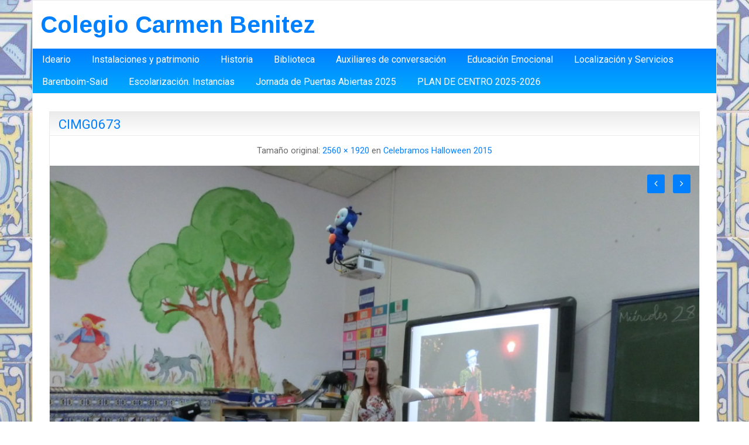

--- FILE ---
content_type: text/html; charset=UTF-8
request_url: https://www.colegiocarmenbenitez.es/celebramos-halloween/cimg0673/
body_size: 8172
content:
<!DOCTYPE html>
<html lang="es" class="no-js">
	<head>
		<meta charset="UTF-8" />
		<meta name="viewport" content="width=device-width, initial-scale=1.0">
		<meta http-equiv="x-ua-compatible" content="IE=edge" >
		<title>CIMG0673 &#8211; Colegio Carmen Benitez</title>
<meta name='robots' content='max-image-preview:large' />
<link rel='dns-prefetch' href='//platform-api.sharethis.com' />
<link rel='dns-prefetch' href='//fonts.googleapis.com' />
<link rel="alternate" type="application/rss+xml" title="Colegio Carmen Benitez &raquo; Feed" href="https://www.colegiocarmenbenitez.es/feed/" />
<link rel="alternate" type="application/rss+xml" title="Colegio Carmen Benitez &raquo; Feed de los comentarios" href="https://www.colegiocarmenbenitez.es/comments/feed/" />
<script type="text/javascript">
/* <![CDATA[ */
window._wpemojiSettings = {"baseUrl":"https:\/\/s.w.org\/images\/core\/emoji\/15.0.3\/72x72\/","ext":".png","svgUrl":"https:\/\/s.w.org\/images\/core\/emoji\/15.0.3\/svg\/","svgExt":".svg","source":{"concatemoji":"https:\/\/www.colegiocarmenbenitez.es\/wp-includes\/js\/wp-emoji-release.min.js?ver=6.6.4"}};
/*! This file is auto-generated */
!function(i,n){var o,s,e;function c(e){try{var t={supportTests:e,timestamp:(new Date).valueOf()};sessionStorage.setItem(o,JSON.stringify(t))}catch(e){}}function p(e,t,n){e.clearRect(0,0,e.canvas.width,e.canvas.height),e.fillText(t,0,0);var t=new Uint32Array(e.getImageData(0,0,e.canvas.width,e.canvas.height).data),r=(e.clearRect(0,0,e.canvas.width,e.canvas.height),e.fillText(n,0,0),new Uint32Array(e.getImageData(0,0,e.canvas.width,e.canvas.height).data));return t.every(function(e,t){return e===r[t]})}function u(e,t,n){switch(t){case"flag":return n(e,"\ud83c\udff3\ufe0f\u200d\u26a7\ufe0f","\ud83c\udff3\ufe0f\u200b\u26a7\ufe0f")?!1:!n(e,"\ud83c\uddfa\ud83c\uddf3","\ud83c\uddfa\u200b\ud83c\uddf3")&&!n(e,"\ud83c\udff4\udb40\udc67\udb40\udc62\udb40\udc65\udb40\udc6e\udb40\udc67\udb40\udc7f","\ud83c\udff4\u200b\udb40\udc67\u200b\udb40\udc62\u200b\udb40\udc65\u200b\udb40\udc6e\u200b\udb40\udc67\u200b\udb40\udc7f");case"emoji":return!n(e,"\ud83d\udc26\u200d\u2b1b","\ud83d\udc26\u200b\u2b1b")}return!1}function f(e,t,n){var r="undefined"!=typeof WorkerGlobalScope&&self instanceof WorkerGlobalScope?new OffscreenCanvas(300,150):i.createElement("canvas"),a=r.getContext("2d",{willReadFrequently:!0}),o=(a.textBaseline="top",a.font="600 32px Arial",{});return e.forEach(function(e){o[e]=t(a,e,n)}),o}function t(e){var t=i.createElement("script");t.src=e,t.defer=!0,i.head.appendChild(t)}"undefined"!=typeof Promise&&(o="wpEmojiSettingsSupports",s=["flag","emoji"],n.supports={everything:!0,everythingExceptFlag:!0},e=new Promise(function(e){i.addEventListener("DOMContentLoaded",e,{once:!0})}),new Promise(function(t){var n=function(){try{var e=JSON.parse(sessionStorage.getItem(o));if("object"==typeof e&&"number"==typeof e.timestamp&&(new Date).valueOf()<e.timestamp+604800&&"object"==typeof e.supportTests)return e.supportTests}catch(e){}return null}();if(!n){if("undefined"!=typeof Worker&&"undefined"!=typeof OffscreenCanvas&&"undefined"!=typeof URL&&URL.createObjectURL&&"undefined"!=typeof Blob)try{var e="postMessage("+f.toString()+"("+[JSON.stringify(s),u.toString(),p.toString()].join(",")+"));",r=new Blob([e],{type:"text/javascript"}),a=new Worker(URL.createObjectURL(r),{name:"wpTestEmojiSupports"});return void(a.onmessage=function(e){c(n=e.data),a.terminate(),t(n)})}catch(e){}c(n=f(s,u,p))}t(n)}).then(function(e){for(var t in e)n.supports[t]=e[t],n.supports.everything=n.supports.everything&&n.supports[t],"flag"!==t&&(n.supports.everythingExceptFlag=n.supports.everythingExceptFlag&&n.supports[t]);n.supports.everythingExceptFlag=n.supports.everythingExceptFlag&&!n.supports.flag,n.DOMReady=!1,n.readyCallback=function(){n.DOMReady=!0}}).then(function(){return e}).then(function(){var e;n.supports.everything||(n.readyCallback(),(e=n.source||{}).concatemoji?t(e.concatemoji):e.wpemoji&&e.twemoji&&(t(e.twemoji),t(e.wpemoji)))}))}((window,document),window._wpemojiSettings);
/* ]]> */
</script>
<style id='wp-emoji-styles-inline-css' type='text/css'>

	img.wp-smiley, img.emoji {
		display: inline !important;
		border: none !important;
		box-shadow: none !important;
		height: 1em !important;
		width: 1em !important;
		margin: 0 0.07em !important;
		vertical-align: -0.1em !important;
		background: none !important;
		padding: 0 !important;
	}
</style>
<link rel='stylesheet' id='wp-block-library-css' href='https://www.colegiocarmenbenitez.es/wp-includes/css/dist/block-library/style.min.css?ver=6.6.4' type='text/css' media='all' />
<style id='classic-theme-styles-inline-css' type='text/css'>
/*! This file is auto-generated */
.wp-block-button__link{color:#fff;background-color:#32373c;border-radius:9999px;box-shadow:none;text-decoration:none;padding:calc(.667em + 2px) calc(1.333em + 2px);font-size:1.125em}.wp-block-file__button{background:#32373c;color:#fff;text-decoration:none}
</style>
<style id='global-styles-inline-css' type='text/css'>
:root{--wp--preset--aspect-ratio--square: 1;--wp--preset--aspect-ratio--4-3: 4/3;--wp--preset--aspect-ratio--3-4: 3/4;--wp--preset--aspect-ratio--3-2: 3/2;--wp--preset--aspect-ratio--2-3: 2/3;--wp--preset--aspect-ratio--16-9: 16/9;--wp--preset--aspect-ratio--9-16: 9/16;--wp--preset--color--black: #000000;--wp--preset--color--cyan-bluish-gray: #abb8c3;--wp--preset--color--white: #ffffff;--wp--preset--color--pale-pink: #f78da7;--wp--preset--color--vivid-red: #cf2e2e;--wp--preset--color--luminous-vivid-orange: #ff6900;--wp--preset--color--luminous-vivid-amber: #fcb900;--wp--preset--color--light-green-cyan: #7bdcb5;--wp--preset--color--vivid-green-cyan: #00d084;--wp--preset--color--pale-cyan-blue: #8ed1fc;--wp--preset--color--vivid-cyan-blue: #0693e3;--wp--preset--color--vivid-purple: #9b51e0;--wp--preset--gradient--vivid-cyan-blue-to-vivid-purple: linear-gradient(135deg,rgba(6,147,227,1) 0%,rgb(155,81,224) 100%);--wp--preset--gradient--light-green-cyan-to-vivid-green-cyan: linear-gradient(135deg,rgb(122,220,180) 0%,rgb(0,208,130) 100%);--wp--preset--gradient--luminous-vivid-amber-to-luminous-vivid-orange: linear-gradient(135deg,rgba(252,185,0,1) 0%,rgba(255,105,0,1) 100%);--wp--preset--gradient--luminous-vivid-orange-to-vivid-red: linear-gradient(135deg,rgba(255,105,0,1) 0%,rgb(207,46,46) 100%);--wp--preset--gradient--very-light-gray-to-cyan-bluish-gray: linear-gradient(135deg,rgb(238,238,238) 0%,rgb(169,184,195) 100%);--wp--preset--gradient--cool-to-warm-spectrum: linear-gradient(135deg,rgb(74,234,220) 0%,rgb(151,120,209) 20%,rgb(207,42,186) 40%,rgb(238,44,130) 60%,rgb(251,105,98) 80%,rgb(254,248,76) 100%);--wp--preset--gradient--blush-light-purple: linear-gradient(135deg,rgb(255,206,236) 0%,rgb(152,150,240) 100%);--wp--preset--gradient--blush-bordeaux: linear-gradient(135deg,rgb(254,205,165) 0%,rgb(254,45,45) 50%,rgb(107,0,62) 100%);--wp--preset--gradient--luminous-dusk: linear-gradient(135deg,rgb(255,203,112) 0%,rgb(199,81,192) 50%,rgb(65,88,208) 100%);--wp--preset--gradient--pale-ocean: linear-gradient(135deg,rgb(255,245,203) 0%,rgb(182,227,212) 50%,rgb(51,167,181) 100%);--wp--preset--gradient--electric-grass: linear-gradient(135deg,rgb(202,248,128) 0%,rgb(113,206,126) 100%);--wp--preset--gradient--midnight: linear-gradient(135deg,rgb(2,3,129) 0%,rgb(40,116,252) 100%);--wp--preset--font-size--small: 13px;--wp--preset--font-size--medium: 20px;--wp--preset--font-size--large: 36px;--wp--preset--font-size--x-large: 42px;--wp--preset--spacing--20: 0.44rem;--wp--preset--spacing--30: 0.67rem;--wp--preset--spacing--40: 1rem;--wp--preset--spacing--50: 1.5rem;--wp--preset--spacing--60: 2.25rem;--wp--preset--spacing--70: 3.38rem;--wp--preset--spacing--80: 5.06rem;--wp--preset--shadow--natural: 6px 6px 9px rgba(0, 0, 0, 0.2);--wp--preset--shadow--deep: 12px 12px 50px rgba(0, 0, 0, 0.4);--wp--preset--shadow--sharp: 6px 6px 0px rgba(0, 0, 0, 0.2);--wp--preset--shadow--outlined: 6px 6px 0px -3px rgba(255, 255, 255, 1), 6px 6px rgba(0, 0, 0, 1);--wp--preset--shadow--crisp: 6px 6px 0px rgba(0, 0, 0, 1);}:where(.is-layout-flex){gap: 0.5em;}:where(.is-layout-grid){gap: 0.5em;}body .is-layout-flex{display: flex;}.is-layout-flex{flex-wrap: wrap;align-items: center;}.is-layout-flex > :is(*, div){margin: 0;}body .is-layout-grid{display: grid;}.is-layout-grid > :is(*, div){margin: 0;}:where(.wp-block-columns.is-layout-flex){gap: 2em;}:where(.wp-block-columns.is-layout-grid){gap: 2em;}:where(.wp-block-post-template.is-layout-flex){gap: 1.25em;}:where(.wp-block-post-template.is-layout-grid){gap: 1.25em;}.has-black-color{color: var(--wp--preset--color--black) !important;}.has-cyan-bluish-gray-color{color: var(--wp--preset--color--cyan-bluish-gray) !important;}.has-white-color{color: var(--wp--preset--color--white) !important;}.has-pale-pink-color{color: var(--wp--preset--color--pale-pink) !important;}.has-vivid-red-color{color: var(--wp--preset--color--vivid-red) !important;}.has-luminous-vivid-orange-color{color: var(--wp--preset--color--luminous-vivid-orange) !important;}.has-luminous-vivid-amber-color{color: var(--wp--preset--color--luminous-vivid-amber) !important;}.has-light-green-cyan-color{color: var(--wp--preset--color--light-green-cyan) !important;}.has-vivid-green-cyan-color{color: var(--wp--preset--color--vivid-green-cyan) !important;}.has-pale-cyan-blue-color{color: var(--wp--preset--color--pale-cyan-blue) !important;}.has-vivid-cyan-blue-color{color: var(--wp--preset--color--vivid-cyan-blue) !important;}.has-vivid-purple-color{color: var(--wp--preset--color--vivid-purple) !important;}.has-black-background-color{background-color: var(--wp--preset--color--black) !important;}.has-cyan-bluish-gray-background-color{background-color: var(--wp--preset--color--cyan-bluish-gray) !important;}.has-white-background-color{background-color: var(--wp--preset--color--white) !important;}.has-pale-pink-background-color{background-color: var(--wp--preset--color--pale-pink) !important;}.has-vivid-red-background-color{background-color: var(--wp--preset--color--vivid-red) !important;}.has-luminous-vivid-orange-background-color{background-color: var(--wp--preset--color--luminous-vivid-orange) !important;}.has-luminous-vivid-amber-background-color{background-color: var(--wp--preset--color--luminous-vivid-amber) !important;}.has-light-green-cyan-background-color{background-color: var(--wp--preset--color--light-green-cyan) !important;}.has-vivid-green-cyan-background-color{background-color: var(--wp--preset--color--vivid-green-cyan) !important;}.has-pale-cyan-blue-background-color{background-color: var(--wp--preset--color--pale-cyan-blue) !important;}.has-vivid-cyan-blue-background-color{background-color: var(--wp--preset--color--vivid-cyan-blue) !important;}.has-vivid-purple-background-color{background-color: var(--wp--preset--color--vivid-purple) !important;}.has-black-border-color{border-color: var(--wp--preset--color--black) !important;}.has-cyan-bluish-gray-border-color{border-color: var(--wp--preset--color--cyan-bluish-gray) !important;}.has-white-border-color{border-color: var(--wp--preset--color--white) !important;}.has-pale-pink-border-color{border-color: var(--wp--preset--color--pale-pink) !important;}.has-vivid-red-border-color{border-color: var(--wp--preset--color--vivid-red) !important;}.has-luminous-vivid-orange-border-color{border-color: var(--wp--preset--color--luminous-vivid-orange) !important;}.has-luminous-vivid-amber-border-color{border-color: var(--wp--preset--color--luminous-vivid-amber) !important;}.has-light-green-cyan-border-color{border-color: var(--wp--preset--color--light-green-cyan) !important;}.has-vivid-green-cyan-border-color{border-color: var(--wp--preset--color--vivid-green-cyan) !important;}.has-pale-cyan-blue-border-color{border-color: var(--wp--preset--color--pale-cyan-blue) !important;}.has-vivid-cyan-blue-border-color{border-color: var(--wp--preset--color--vivid-cyan-blue) !important;}.has-vivid-purple-border-color{border-color: var(--wp--preset--color--vivid-purple) !important;}.has-vivid-cyan-blue-to-vivid-purple-gradient-background{background: var(--wp--preset--gradient--vivid-cyan-blue-to-vivid-purple) !important;}.has-light-green-cyan-to-vivid-green-cyan-gradient-background{background: var(--wp--preset--gradient--light-green-cyan-to-vivid-green-cyan) !important;}.has-luminous-vivid-amber-to-luminous-vivid-orange-gradient-background{background: var(--wp--preset--gradient--luminous-vivid-amber-to-luminous-vivid-orange) !important;}.has-luminous-vivid-orange-to-vivid-red-gradient-background{background: var(--wp--preset--gradient--luminous-vivid-orange-to-vivid-red) !important;}.has-very-light-gray-to-cyan-bluish-gray-gradient-background{background: var(--wp--preset--gradient--very-light-gray-to-cyan-bluish-gray) !important;}.has-cool-to-warm-spectrum-gradient-background{background: var(--wp--preset--gradient--cool-to-warm-spectrum) !important;}.has-blush-light-purple-gradient-background{background: var(--wp--preset--gradient--blush-light-purple) !important;}.has-blush-bordeaux-gradient-background{background: var(--wp--preset--gradient--blush-bordeaux) !important;}.has-luminous-dusk-gradient-background{background: var(--wp--preset--gradient--luminous-dusk) !important;}.has-pale-ocean-gradient-background{background: var(--wp--preset--gradient--pale-ocean) !important;}.has-electric-grass-gradient-background{background: var(--wp--preset--gradient--electric-grass) !important;}.has-midnight-gradient-background{background: var(--wp--preset--gradient--midnight) !important;}.has-small-font-size{font-size: var(--wp--preset--font-size--small) !important;}.has-medium-font-size{font-size: var(--wp--preset--font-size--medium) !important;}.has-large-font-size{font-size: var(--wp--preset--font-size--large) !important;}.has-x-large-font-size{font-size: var(--wp--preset--font-size--x-large) !important;}
:where(.wp-block-post-template.is-layout-flex){gap: 1.25em;}:where(.wp-block-post-template.is-layout-grid){gap: 1.25em;}
:where(.wp-block-columns.is-layout-flex){gap: 2em;}:where(.wp-block-columns.is-layout-grid){gap: 2em;}
:root :where(.wp-block-pullquote){font-size: 1.5em;line-height: 1.6;}
</style>
<link rel='stylesheet' id='blogolife-vendors-css' href='https://www.colegiocarmenbenitez.es/wp-content/themes/blogolife/assets/styles/vendors.min.css?ver=3.0.7' type='text/css' media='all' />
<link rel='stylesheet' id='blogolife-style-css' href='https://www.colegiocarmenbenitez.es/wp-content/themes/blogolife/style.css?ver=3.0.7' type='text/css' media='all' />
<style id='blogolife-style-inline-css' type='text/css'>
	/* Color Scheme */

	/* Background Color */
	body {
		background-color: #ffffff;
	}

	/* Page Background Color */
	.blogolife_page {
		background-color: #ffffff;
	}

	.blogolife_main_menu.dropdown.menu .submenu,
	article.sticky:before,
	.blogolife-gradient:before {
		border-color: #007fff transparent;
	}

	/* Gradient */
	.blogolife-gradient {
		background-color: #007fff;
		background: -webkit-gradient(linear, left top, left bottom, from(#007fff), to(#00aaff));
		background: -o-linear-gradient(top,  #007fff, #00aaff);
		background: -moz-linear-gradient(top,  #007fff, #00aaff);
		background: -ms-linear-gradient(top,  #007fff, #00aaff);
		filter:  progid:DXImageTransform.Microsoft.gradient(startColorstr='#007fff', endColorstr='#00aaff', GradientType=0 );
	}

	/* Menu */
	.blogolife_main_menu.dropdown.menu a:hover,
	.blogolife_main_menu.dropdown.menu .current-menu-item a,
	.blogolife_main_menu.dropdown.menu .submenu,
	.blogolife_mobile_menu.vertical.menu a:hover {
		background-color: #00aaff;
		background: -webkit-gradient(linear, left top, left bottom, from(#00aaff), to(#007fff));
		background: -o-linear-gradient(top,  #00aaff, #007fff);
		background: -moz-linear-gradient(top,  #00aaff, #007fff);
		background: -ms-linear-gradient(top,  #00aaff, #007fff);
		filter:  progid:DXImageTransform.Microsoft.gradient(startColorstr='#00aaff', endColorstr='#007fff', GradientType=0 );
	}


	/* Primary color */
	input[type=submit],
	.button,
	.post-nav-attachment .post-nav-prev-attachment a,
	.post-nav-attachment .post-nav-next-attachment a,
	.widget_calendar tbody a,
	.orbit-previous,
	.orbit-next,
	.widget_price_filter.woocommerce .ui-slider .ui-slider-range,
	.widget_price_filter.woocommerce .ui-slider .ui-slider-handle,
	.woocommerce ul.products li.product .button,
	.woocommerce #respond input#submit,
	.woocommerce a.button,
	.woocommerce a.button.alt,
	.woocommerce button.button,
	.woocommerce button.button.alt,
	.woocommerce button.button.alt:disabled,
	.woocommerce button.button.alt:disabled[disabled],
	.woocommerce input.button.alt,
	.woocommerce input.button	 {
		background-color: #007fff;
	}

	a,
	.widget ul li,
	.widget ol li,
	.widget_nav_menu .menu li
	article .entry-footer .f-link:hover a:before,
	.entry-title-image,
	#tabs-widget-lcp .tabs .tabs-title a:hover,
	#tabs-widget-lcp .tabs .tabs-title > a[aria-selected=true],
	#tabs-widget-lcp .tabs .tabs-title > a:focus,
	#tabs-widget-lcp .tabs-content .tabs-panel-comments li .comment_content a:hover,
	.woocommerce .woocommerce-info:before,
	.woocommerce .woocommerce-message:before	 {
		color: #007fff;
	}

	input[type=submit],
	.button,
	article .entry-content blockquote,
	.woocommerce ul.products li.product .button,
	.woocommerce #respond input#submit,
	.woocommerce a.button,
	.woocommerce a.button.alt,
	.woocommerce button.button,
	.woocommerce button.button.alt,
	.woocommerce button.button.alt:disabled,
	.woocommerce button.button.alt:disabled[disabled],
	.woocommerce input.button.alt,
	.woocommerce input.button,
	.woocommerce .quantity input[type="number"],
	.woocommerce .woocommerce-info,
	.woocommerce .woocommerce-message	 {
		border-color: #007fff;
	}

	article.sticky:before,
	.blogolife_main_menu.dropdown.menu .submenu,
	.blogolife-gradient:before {
		border-color: #007fff transparent;
	}


	/* Secondary color */
	input[type=submit]:hover,
	input[type=submit]:focus,
	.button:hover,
	.button:focus,
	.widget_calendar tbody a:hover ,
	.widget_calendar tbody a:focus,
	.pagination .current,
	.post-nav-attachment .post-nav-prev-attachment a:hover,
	.post-nav-attachment .post-nav-next-attachment a:hover,
	.orbit-previous:hover, .orbit-previous:focus,
	.orbit-next:hover, .orbit-next:focus,
	.widget_price_filter.woocommerce .price_slider_wrapper .ui-widget-content,
	.woocommerce ul.products li.product .button:hover,
	.woocommerce ul.products li.product .button:focus,
	.woocommerce #respond input#submit:hover,
	.woocommerce #respond input#submit:focus,
	.woocommerce a.button:hover,
	.woocommerce a.button:focus,
	.woocommerce a.button.alt:hover,
	.woocommerce a.button.alt:focus,
	.woocommerce button.button:hover,
	.woocommerce button.button:focus,
	.woocommerce button.button.alt:hover,
	.woocommerce button.button.alt:focus,
	.woocommerce button.button.alt:disabled:hover,
	.woocommerce button.button.alt:disabled:focus,
	.woocommerce button.button.alt:disabled[disabled]:hover,
	.woocommerce button.button.alt:disabled[disabled]:focus,
	.woocommerce input.button.alt:hover,
	.woocommerce input.button.alt:focus,
	.woocommerce input.button:hover,
	.woocommerce input.button:focus {
		background-color: #00aaff;
	}

	a:focus,
	a:hover,
	article .entry-footer a:hover,
	article .entry-footer .f-link:hover a:before {
		color: #00aaff;
	}

	input[type=submit]:hover,
	input[type=submit]:focus,
	.button:hover,
	.button:focus,
	.woocommerce ul.products li.product .button:hover,
	.woocommerce ul.products li.product .button:focus,
	.woocommerce #respond input#submit:hover,
	.woocommerce #respond input#submit:focus,
	.woocommerce a.button:hover,
	.woocommerce a.button:focus,
	.woocommerce a.button.alt:hover,
	.woocommerce a.button.alt:focus,
	.woocommerce button.button:hover,
	.woocommerce button.button:focus,
	.woocommerce button.button.alt:hover,
	.woocommerce button.button.alt:focus,
	.woocommerce button.button.alt:disabled:hover,
	.woocommerce button.button.alt:disabled:focus,
	.woocommerce button.button.alt:disabled[disabled]:hover,
	.woocommerce button.button.alt:disabled[disabled]:focus,
	.woocommerce input.button.alt:hover,
	.woocommerce input.button.alt:focus,
	.woocommerce input.button:hover,
	.woocommerce input.button:focus {
		border-color: #00aaff;
	}

	/* Text color */
	body,
	h1,
	h2,
	h3,
	h4,
	h5,
	h6,
	label,
	tfoot,
	thead,
	.wp-caption  .wp-caption-text {
		color: #666666;
	}

	/* Site title color */
	#site-title a {
		color: #007fff;
	}
	#site-description {
		color: rgba( 0, 127, 255, 0.7);
	}

</style>
<link rel='stylesheet' id='blogolife-google-fonts-roboto-css' href='https://fonts.googleapis.com/css?family=Roboto%3A400%2C300%2C300italic%2C400italic%2C700%2C700italic%2C900italic%2C900%2C500italic%2C500%2C100italic%2C100&#038;ver=3.0.7' type='text/css' media='all' />
<link rel='stylesheet' id='blogolife-google-fonts-arimo-css' href='https://fonts.googleapis.com/css?family=Arimo%3A400%2C700&#038;subset=latin%2Ccyrillic-ext%2Clatin-ext%2Ccyrillic%2Cgreek&#038;ver=3.0.7' type='text/css' media='all' />
<script type="text/javascript" src="https://www.colegiocarmenbenitez.es/wp-includes/js/jquery/jquery.min.js?ver=3.7.1" id="jquery-core-js"></script>
<script type="text/javascript" src="https://www.colegiocarmenbenitez.es/wp-includes/js/jquery/jquery-migrate.min.js?ver=3.4.1" id="jquery-migrate-js"></script>
<script type="text/javascript" src="//platform-api.sharethis.com/js/sharethis.js#source=googleanalytics-wordpress#product=ga&amp;property=5ef5d91508ecd500128efeab" id="googleanalytics-platform-sharethis-js"></script>
<link rel="https://api.w.org/" href="https://www.colegiocarmenbenitez.es/wp-json/" /><link rel="alternate" title="JSON" type="application/json" href="https://www.colegiocarmenbenitez.es/wp-json/wp/v2/media/1208" /><link rel="EditURI" type="application/rsd+xml" title="RSD" href="https://www.colegiocarmenbenitez.es/xmlrpc.php?rsd" />
<meta name="generator" content="WordPress 6.6.4" />
<link rel='shortlink' href='https://www.colegiocarmenbenitez.es/?p=1208' />
<link rel="alternate" title="oEmbed (JSON)" type="application/json+oembed" href="https://www.colegiocarmenbenitez.es/wp-json/oembed/1.0/embed?url=https%3A%2F%2Fwww.colegiocarmenbenitez.es%2Fcelebramos-halloween%2Fcimg0673%2F" />
<link rel="alternate" title="oEmbed (XML)" type="text/xml+oembed" href="https://www.colegiocarmenbenitez.es/wp-json/oembed/1.0/embed?url=https%3A%2F%2Fwww.colegiocarmenbenitez.es%2Fcelebramos-halloween%2Fcimg0673%2F&#038;format=xml" />

<!-- Sidebar Photoblog Widget Style http://wpwave.com/plugins/ -->
		<style type="text/css" media="screen">
		.archive_sphoto{text-align:left;}
		.archive_sphoto img{border:1px solid #CCC;-moz-border-radius:3px;-khtml-border-radius:3px;-webkit-border-radius:3px;border-radius:3px;padding:3px;margin:0px 5px 5px 0px;}
		.archive_sphoto img:hover{border:1px solid #444;padding:3px;}
				.preview{ font-family: Tahoma, Arial, Verdana, Helvetica, sans-serif; font-size: 11px; font-weight: bold; color: #55523E; padding-left:10px; padding-top:10px; padding-bottom:10px;}
		.preview_caption{padding:3px;background-color:#dddddd;}
		.preview_caption img {}
				.widget_sphoto_body{text-align:center}
		.widget_sphoto_body img{border:1px solid #CCC;-moz-border-radius:3px;-khtml-border-radius:3px;-webkit-border-radius:3px;border-radius:3px;padding:3px;margin:0px 5px 5px 0px;}
		.widget_sphoto_body img:hover{border:1px solid #6699FF;padding:3px;}
				.widget_sphoto_body img,.archive_sphoto img{filter:alpha(opacity=70);opacity:0.7;-moz-opacity:0.7;}
		.widget_sphoto_body img:hover,.archive_sphoto img:hover{filter:alpha(opacity=100);opacity:1;-moz-opacity:1;}
		</style>
		        <table style="position:absolute;top:-500px;left:0px;z-index:500;font-family:Tahoma,sans-serif;font-size:11px;-moz-opacity:1;width:850px;border:none;" id="preview" cellspacing=0 cellpadding=0>
        <tr><td style="color:#000000;" id="cellpreview">
        </td></tr></table>
        <input type="hidden" id="usepreview" value = "0" />
                <script>
            var isIE = document.all?true:false;
            if (!isIE) document.captureEvents(Event.MOUSEMOVE);
            document.onmousemove = getMousePosition;
            function getMousePosition(e) {
            if(document.getElementById("usepreview").value == 1){
              var _x;
              var _y;
              if (!isIE) {
                _x = e.pageX;
                _y = e.pageY;
              }
              if (isIE) {
                _x = event.clientX - -document.documentElement.scrollLeft;
                _y = event.clientY - -document.documentElement.scrollTop;
              }
              xnum = _x - -10;
              ynum = _y - -15;
        
              document.getElementById("preview").style.top = ynum + "px"
        
              if((xnum - (-1 * document.getElementById("preview").scrollWidth) < (screen.width - 40))){
              document.getElementById("preview").style.left = xnum + "px"
              }else{
              document.getElementById("preview").style.left = (screen.width - document.getElementById("preview").scrollWidth - 40) + "px";
              }
        
              document.getElementById("preview").style.top = ynum + "px"
        
              return true;
              }
            }
        
            function preview(msg){
            document.getElementById("cellpreview").innerHTML = msg;
            document.getElementById("usepreview").value = 1;
            }
        
            function hidepreview(){
              document.getElementById("preview").style.left = "-500px";
              document.getElementById("preview").style.top = "-500px";
            document.getElementById("usepreview").value = 0;
            }
        </script>


<style type="text/css" id="custom-background-css">
body.custom-background { background-color: #ffffff; background-image: url("https://www.colegiocarmenbenitez.es/wp-content/uploads/2013/05/fondo.jpg"); background-position: left top; background-size: auto; background-repeat: repeat; background-attachment: fixed; }
</style>
		</head>
	<body class="attachment attachment-template-default single single-attachment postid-1208 attachmentid-1208 attachment-jpeg custom-background custom-background-image group-blog blogolife-3_0_7 chrome">
	<div class="off-canvas-wrapper">
	<div class="off-canvas-wrapper-inner" data-off-canvas-wrapper>
	<div class="off-canvas position-right" id="mobile-nav" data-off-canvas data-position="right">
		<ul id="menu-menu-principal" class="vertical menu blogolife_mobile_menu blogolife-gradient" ><li id="menu-item-4352" class="menu-item menu-item-type-post_type menu-item-object-page menu-item-4352"><a href="https://www.colegiocarmenbenitez.es/sample-page/">Ideario</a></li>
<li id="menu-item-4354" class="menu-item menu-item-type-post_type menu-item-object-page menu-item-4354"><a href="https://www.colegiocarmenbenitez.es/instalaciones/">Instalaciones y patrimonio</a></li>
<li id="menu-item-4355" class="menu-item menu-item-type-post_type menu-item-object-page menu-item-4355"><a href="https://www.colegiocarmenbenitez.es/historia/">Historia</a></li>
<li id="menu-item-4358" class="menu-item menu-item-type-taxonomy menu-item-object-category menu-item-4358"><a href="https://www.colegiocarmenbenitez.es/category/biblioteca/">Biblioteca</a></li>
<li id="menu-item-4467" class="menu-item menu-item-type-post_type menu-item-object-post menu-item-4467"><a href="https://www.colegiocarmenbenitez.es/auxiliares-de-conversacion/">Auxiliares de conversación</a></li>
<li id="menu-item-5383" class="menu-item menu-item-type-post_type menu-item-object-post menu-item-5383"><a href="https://www.colegiocarmenbenitez.es/educacion-emocional/">Educación Emocional</a></li>
<li id="menu-item-5394" class="menu-item menu-item-type-post_type menu-item-object-post menu-item-5394"><a href="https://www.colegiocarmenbenitez.es/localizacion-y-servicios/">Localización y Servicios</a></li>
<li id="menu-item-5607" class="menu-item menu-item-type-post_type menu-item-object-post menu-item-5607"><a href="https://www.colegiocarmenbenitez.es/barenboim-said-2/">Barenboim-Said</a></li>
<li id="menu-item-5668" class="menu-item menu-item-type-post_type menu-item-object-post menu-item-5668"><a href="https://www.colegiocarmenbenitez.es/escolarizacion-instancias/">Escolarización. Instancias</a></li>
<li id="menu-item-6057" class="menu-item menu-item-type-post_type menu-item-object-post menu-item-6057"><a href="https://www.colegiocarmenbenitez.es/jornada-de-puertas-abiertas-4/">Jornada de Puertas Abiertas 2025</a></li>
<li id="menu-item-6125" class="menu-item menu-item-type-post_type menu-item-object-post menu-item-6125"><a href="https://www.colegiocarmenbenitez.es/plan-de-centro-2025-2026/">PLAN DE CENTRO 2025-2026</a></li>
</ul>
	</div>
	<div class="off-canvas-content" data-off-canvas-content>
		<div class="row">
			<div class="columns">
				<div class="row collapse">
					<div class="columns blogolife_page">
						<div class="row">
															<div class="columns toolbar-mobile blogolife-gradient show-for-small-only">
									<div class="text-right">
										<button type="button" class="button mobile-btn" data-toggle="mobile-nav"></button>
									</div>
								</div>
														<div class="columns">
								<div class="site-name">
																			<h1 id="site-title" class="">
											<a href="https://www.colegiocarmenbenitez.es/">
												Colegio Carmen Benitez											</a>
										</h1>
										<h2 id="site-description" class=""></h2>
																	</div>
							</div>
						</div>
												<div class="row collapse">
							<div class="columns  hide-for-small-only ">
								<nav class="menu-menu-principal-container"><ul id="menu-menu-principal-1" class="dropdown menu blogolife_main_menu blogolife-gradient" data-dropdown-menu><li class="menu-item menu-item-type-post_type menu-item-object-page menu-item-4352"><a href="https://www.colegiocarmenbenitez.es/sample-page/">Ideario</a></li>
<li class="menu-item menu-item-type-post_type menu-item-object-page menu-item-4354"><a href="https://www.colegiocarmenbenitez.es/instalaciones/">Instalaciones y patrimonio</a></li>
<li class="menu-item menu-item-type-post_type menu-item-object-page menu-item-4355"><a href="https://www.colegiocarmenbenitez.es/historia/">Historia</a></li>
<li class="menu-item menu-item-type-taxonomy menu-item-object-category menu-item-4358"><a href="https://www.colegiocarmenbenitez.es/category/biblioteca/">Biblioteca</a></li>
<li class="menu-item menu-item-type-post_type menu-item-object-post menu-item-4467"><a href="https://www.colegiocarmenbenitez.es/auxiliares-de-conversacion/">Auxiliares de conversación</a></li>
<li class="menu-item menu-item-type-post_type menu-item-object-post menu-item-5383"><a href="https://www.colegiocarmenbenitez.es/educacion-emocional/">Educación Emocional</a></li>
<li class="menu-item menu-item-type-post_type menu-item-object-post menu-item-5394"><a href="https://www.colegiocarmenbenitez.es/localizacion-y-servicios/">Localización y Servicios</a></li>
<li class="menu-item menu-item-type-post_type menu-item-object-post menu-item-5607"><a href="https://www.colegiocarmenbenitez.es/barenboim-said-2/">Barenboim-Said</a></li>
<li class="menu-item menu-item-type-post_type menu-item-object-post menu-item-5668"><a href="https://www.colegiocarmenbenitez.es/escolarizacion-instancias/">Escolarización. Instancias</a></li>
<li class="menu-item menu-item-type-post_type menu-item-object-post menu-item-6057"><a href="https://www.colegiocarmenbenitez.es/jornada-de-puertas-abiertas-4/">Jornada de Puertas Abiertas 2025</a></li>
<li class="menu-item menu-item-type-post_type menu-item-object-post menu-item-6125"><a href="https://www.colegiocarmenbenitez.es/plan-de-centro-2025-2026/">PLAN DE CENTRO 2025-2026</a></li>
</ul></nav>							</div>
						</div>
					<div class="row content collapse">
	<div class="columns small-12">
		<main id="main" class="site-main site-attachment" role="main">
							<article id="post-1208" class="post post-single image-attachment post-1208 attachment type-attachment status-inherit hentry">
					<header class="entry-header">
						<h2 class="entry-title entry-title-image">CIMG0673</h2>					</header><!-- .entry-header -->
						<div class="full-attach">Tamaño original: <a href="https://www.colegiocarmenbenitez.es/wp-content/uploads/2015/10/CIMG0673.jpg" title="Enlace a la imagen de tamaño completo">2560 &times; 1920</a> en <a href="https://www.colegiocarmenbenitez.es/celebramos-halloween/" title="Volver a Celebramos Halloween 2015" rel="gallery">Celebramos Halloween 2015</a></div>						<div class="post-image">
														<a href="https://www.colegiocarmenbenitez.es/celebramos-halloween/cimg0695/" title="CIMG0673" rel="attachment">
								<img width="830" height="623" src="https://www.colegiocarmenbenitez.es/wp-content/uploads/2015/10/CIMG0673-1024x768.jpg" class="attachment-large size-large" alt="" decoding="async" fetchpriority="high" srcset="https://www.colegiocarmenbenitez.es/wp-content/uploads/2015/10/CIMG0673-1024x768.jpg 1024w, https://www.colegiocarmenbenitez.es/wp-content/uploads/2015/10/CIMG0673-300x225.jpg 300w" sizes="(max-width: 830px) 100vw, 830px" />							</a>

							<div class="post-nav-attachment">
								<div class="post-nav-prev-attachment">
									<a href='https://www.colegiocarmenbenitez.es/celebramos-halloween/cimg0717/'><i class="fa fa-angle-left"></i></a>								</div><!-- /.post-nav-prev -->

								<div class="post-nav-next-attachment">
									<a href='https://www.colegiocarmenbenitez.es/celebramos-halloween/cimg0695/'><i class="fa fa-angle-right"></i></a>								</div><!-- /.post-nav-next -->
							</div><!-- /.post-nav -->
						</div><!-- /.post-image -->
						<div class="post-body">
							<div class="entry entry-caption">
															</div><!-- /.entry -->
						</div><!-- /.post-body -->
						<footer class="entry-footer">
							<span class="posted-on f-link"><a href="https://www.colegiocarmenbenitez.es/celebramos-halloween/cimg0673/" rel="bookmark"><time class="entry-date published updated" datetime="2015-10-30T08:49:23+00:00">octubre 30, 2015</time></a></span><span class="posted-by"><span class="author vcard"><img alt='' src='https://secure.gravatar.com/avatar/360b149e1253b1b39a1b239a4f4ca7c7?s=20&#038;d=mm&#038;r=g' srcset='https://secure.gravatar.com/avatar/360b149e1253b1b39a1b239a4f4ca7c7?s=40&#038;d=mm&#038;r=g 2x' class='avatar avatar-20 photo' height='20' width='20' decoding='async'/> <a class="url fn n" href="https://www.colegiocarmenbenitez.es/author/carmenbenitez/">Colegio de Educación Infanfil y Primaria Carmen Benítez. Sevilla</a></span></span>						</footer><!-- .entry-footer -->
					</article><!-- /.post -->
				
	
	
						</main>
	</div>
</div>
									<div class="row copyright collapse">
						<div class="columns">
							<!-- It is completely optional, but if you like the Theme I would appreciate it if you keep the credit link at the bottom. -->
							<p class="text-right copy">Funciona gracias a <a href="http://wordpress.org" target="_blank">WordPress</a>. Diseño de  <a href="https://stylishwp.com/blogolifewpo" title="BlogoLife" target="_blank">StylishWP</a></p>
						</div>
					</div>
				</div>
			</div>
		</div>
	</div> <!-- close collapse from header.php -->
	</div> <!-- / .off-canvas-content -->
	</div> <!-- / .off-canvas-wrapper-inner -->
	</div> <!-- /.off-canvas-wrapper -->
		<script type="text/javascript" src="https://www.colegiocarmenbenitez.es/wp-content/themes/blogolife/assets/scripts/vendors.min.js?ver=3.0.7" id="blogolife-vendors-js"></script>
<script type="text/javascript" src="https://www.colegiocarmenbenitez.es/wp-content/themes/blogolife/assets/scripts/blogolife.js?ver=3.0.7" id="blogolife-main-js"></script>
	</body>
</html>